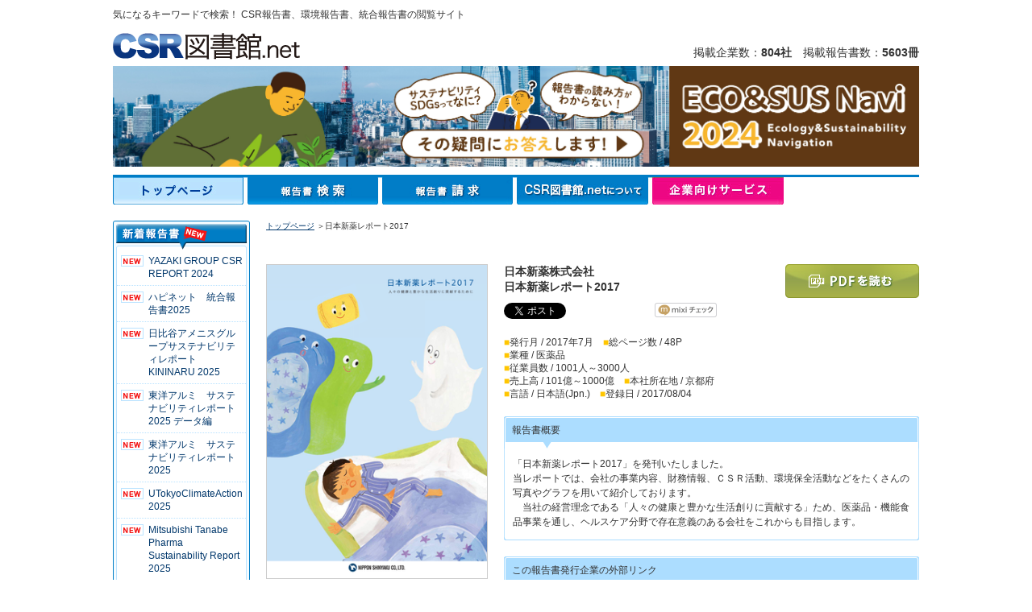

--- FILE ---
content_type: text/html; charset=UTF-8
request_url: https://csr-toshokan.net/index.php?page=csr_view.pdf_viewer&csr_id=4347&
body_size: 31205
content:
<!DOCTYPE html PUBLIC "-//W3C//DTD XHTML 1.0 Transitional//EN" "http://www.w3.org/TR/xhtml1/DTD/xhtml1-transitional.dtd">
<html xmlns="http://www.w3.org/1999/xhtml">
<head>
<!-- Google Tag Manager --><script>(function(w,d,s,l,i){w[l]=w[l]||[];w[l].push({'gtm.start':
new Date().getTime(),event:'gtm.js'});var f=d.getElementsByTagName(s)[0],
j=d.createElement(s),dl=l!='dataLayer'?'&l='+l:'';j.async=true;j.src=
'https://www.googletagmanager.com/gtm.js?id='+i+dl;f.parentNode.insertBefore(j,f);
})(window,document,'script','dataLayer','GTM-MK6B6SK');</script><!-- End Google Tag Manager -->

<meta http-equiv="Content-Type" content="text/html; charset=utf-8" />

	<title>【CSR図書館.net】CSRレポート、環境報告書、統合報告書の検索・閲覧サイト</title>
	
	<meta name="description" content="【CSR図書館.net】は各企業が発行するCSRレポート、環境報告書、統合報告書、サステナビリティレポートなどを企業名や業種、キーワード等で検索し、閲覧ができるサイトです。" />
	
	<meta name="keywords" content="CSR,CSR報告書,CSRレポート,環境報告書,統合報告書,サステナビリティレポート,環境,企業,図書館,地球温暖化,ダイバーシティ,生物多様性" />
	
<meta http-equiv="Content-Style-Type" content="text/css" />
<meta http-equiv="Content-Script-Type" content="text/javascript" />

<link href="css/import.css?v20150121" rel="stylesheet" type="text/css" />
<script type="text/javascript" src="js/common.js"></script>
<script type="text/javascript" src="js/home_search.js"></script>
<script type="text/javascript" src="js/page2.js"></script>
<script type="text/javascript" src="js/mootools.js"></script>
<script type="text/javascript" src="js/ajax.js"></script>
<script type="text/javascript" src="js/ajax_pwd.js"></script>


<!-- <script>
  (function(i,s,o,g,r,a,m){i['GoogleAnalyticsObject']=r;i[r]=i[r]||function(){
  (i[r].q=i[r].q||[]).push(arguments)},i[r].l=1*new Date();a=s.createElement(o),
  m=s.getElementsByTagName(o)[0];a.async=1;a.src=g;m.parentNode.insertBefore(a,m)
  })(window,document,'script','//www.google-analytics.com/analytics.js','ga');

  ga('create', 'UA-57666714-1', 'auto');
  ga('send', 'pageview');
</script> -->


<!-- User Heat Tag -->
<script type="text/javascript">
(function(add, cla){window['UserHeatTag']=cla;window[cla]=window[cla]||function(){(window[cla].q=window[cla].q||[]).push(arguments)},window[cla].l=1*new Date();var ul=document.createElement('script');var tag = document.getElementsByTagName('script')[0];ul.async=1;ul.src=add;tag.parentNode.insertBefore(ul,tag);})('//uh.nakanohito.jp/uhj2/uh.js', '_uhtracker');_uhtracker({id:'uhsRXGoEcn'});
</script>
<!-- End User Heat Tag -->


</head>

<body>
<!-- Google Tag Manager (noscript) -->
<noscript><iframe src="https://www.googletagmanager.com/ns.html?id=GTM-MK6B6SK" height="0" width="0" style="display:none;visibility:hidden"></iframe></noscript>
<!-- End Google Tag Manager (noscript) -->

<a name="top" id="top"></a>
<h1>気になるキーワードで検索！ CSR報告書、環境報告書、統合報告書の閲覧サイト</h1>
<!-- HEADER START -->
<div id="header">
	<a href="index.html"><img src="img/header_logo.gif" alt="CSR図書館.net" width="232" height="38" border="0" class="mg-b7 f-left" /></a>
	<div class="keisai">掲載企業数：<span class="ft-bold">804社</span>　掲載報告書数：<span class="ft-bold">5603冊</span></div>
	<!-- add 20141116 start -->
	<div class="h_eko"><a href="index.php?page=csr_view.pdf_viewer&csr_id=8306&"><img src="/img/csr_1000pxbanner2024.jpg" border="0" src="CSRってなに？" width="1000" height="125" /></a></div>
	<!--<br class="clear">-->
	<!-- add 20141116 end -->
</div><!-- /HEADER END -->


<!-- Brick Tag
<script type="text/javascript" charset="UTF-8" src="//tag.brick.tools/js/brick.js"></script>
<script type="text/javascript" charset="UTF-8" src="//tag.brick.tools/js/prop/UA-57666714-1.js"></script>
<script>Brick.init();</script> -->
<!-- End Brick Tag -->

<!-- Ptengine Tag -->
<script type="text/javascript">
    window._pt_lt = new Date().getTime();
	  window._pt_sp_2 = [];
	  _pt_sp_2.push('setAccount,6842e9bd');
	  var _protocol = (("https:" == document.location.protocol) ? " https://" : " http://");
	  (function() {
		var atag = document.createElement('script'); atag.type = 'text/javascript'; atag.async = true;
		atag.src = _protocol + 'js.ptengine.jp/pta.js';
		var stag = document.createElement('script'); stag.type = 'text/javascript'; stag.async = true;
		stag.src = _protocol + 'js.ptengine.jp/pts.js';
		var s = document.getElementsByTagName('script')[0];
		s.parentNode.insertBefore(atag, s);s.parentNode.insertBefore(stag, s);
	  })();
</script>
<!-- End Ptengine Tag -->


<!-- menu START -->
<div id="h_navi">
	<ul>
				<li id="h_navi01ov"><!--linkage:/index.php?page=index.index&global_menu=top&--><a href="/index.php?page=index.index&global_menu=top&">トップページ</a></li>
		
				<li id="h_navi02"><!--linkage:/index.php?page=csr_view.search&global_menu=search&--><a href="/index.php?page=csr_view.search&global_menu=search&">報告書検索</a></li>
		
				<li id="h_navi03"><!--linkage:/index.php?page=contact_csr_request.form&global_menu=request&--><a href="/index.php?page=contact_csr_request.form&global_menu=request&">報告書請求</a></li>
		
		<!--{if $global_menu == "map" }
		<li id="h_navi04ov">{a _page="map.all" _global_menu="map"}図書館マップ{/a}</li>
		{else}
		<li id="h_navi04">{a _page="map.all" _global_menu="map"}図書館マップ{/a}</li>
		{/if}-->

				<li id="h_navi05"><!--linkage:/index.php?page=index.about&global_menu=csrlib&--><a href="/index.php?page=index.about&global_menu=csrlib&">CSR図書館.netについて</a></li>
		
				<li id="h_navi06"><a href="index.php?page=service.index&global_menu=service&">企業向けサービス</a></li>
			</ul>
</div>
<!-- /menu END -->


<!-- MAIN START -->
<div id="wrapper">

<!-- NaviL START -->
<div id="left">
	<h2><img src="img/left_new_t.gif" alt="新着報告書" width="170" height="36" /></h2>
	<div class="left_new">
		<ul>
							<!--{* 2022.12.20~ 新着一覧に表示したくないIDを判定追加 *}-->
									<li class="new" id="newList_csrid-8504"><!--linkage:/index.php?page=csr_view.pdf_viewer&csr_id=8504&global_menu=top&--><a href="/index.php?page=csr_view.pdf_viewer&csr_id=8504&global_menu=top&"> YAZAKI GROUP CSR REPORT 2024</a></li>
											<!--{* 2022.12.20~ 新着一覧に表示したくないIDを判定追加 *}-->
									<li class="new" id="newList_csrid-8503"><!--linkage:/index.php?page=csr_view.pdf_viewer&csr_id=8503&global_menu=top&--><a href="/index.php?page=csr_view.pdf_viewer&csr_id=8503&global_menu=top&"> ハピネット　統合報告書2025</a></li>
											<!--{* 2022.12.20~ 新着一覧に表示したくないIDを判定追加 *}-->
									<li class="new" id="newList_csrid-8502"><!--linkage:/index.php?page=csr_view.pdf_viewer&csr_id=8502&global_menu=top&--><a href="/index.php?page=csr_view.pdf_viewer&csr_id=8502&global_menu=top&"> 日比谷アメニスグループサステナビリティレポート KININARU 2025</a></li>
											<!--{* 2022.12.20~ 新着一覧に表示したくないIDを判定追加 *}-->
									<li class="new" id="newList_csrid-8501"><!--linkage:/index.php?page=csr_view.pdf_viewer&csr_id=8501&global_menu=top&--><a href="/index.php?page=csr_view.pdf_viewer&csr_id=8501&global_menu=top&"> 東洋アルミ　サステナビリティレポート2025 データ編</a></li>
											<!--{* 2022.12.20~ 新着一覧に表示したくないIDを判定追加 *}-->
									<li class="new" id="newList_csrid-8500"><!--linkage:/index.php?page=csr_view.pdf_viewer&csr_id=8500&global_menu=top&--><a href="/index.php?page=csr_view.pdf_viewer&csr_id=8500&global_menu=top&"> 東洋アルミ　サステナビリティレポート2025</a></li>
											<!--{* 2022.12.20~ 新着一覧に表示したくないIDを判定追加 *}-->
									<li class="new" id="newList_csrid-8499"><!--linkage:/index.php?page=csr_view.pdf_viewer&csr_id=8499&global_menu=top&--><a href="/index.php?page=csr_view.pdf_viewer&csr_id=8499&global_menu=top&"> UTokyoClimateAction 2025</a></li>
											<!--{* 2022.12.20~ 新着一覧に表示したくないIDを判定追加 *}-->
									<li class="new" id="newList_csrid-8498"><!--linkage:/index.php?page=csr_view.pdf_viewer&csr_id=8498&global_menu=top&--><a href="/index.php?page=csr_view.pdf_viewer&csr_id=8498&global_menu=top&"> Mitsubishi Tanabe Pharma Sustainability Report 2025</a></li>
									</ul>
	</div>

	<img src="img/left_new_b.gif" alt="*" width="170" height="7" class="mg-b10" />

		<div id="left_login">
		<ul>
			<li id="left_login01"><!--linkage:/index.php?page=index.login_pre&global_menu=top&--><a href="/index.php?page=index.login_pre&global_menu=top&">一般会員ログイン</a></li>
			<li id="left_login02"><!--linkage:/index.php?page=index.login_pre&global_menu=top&--><a href="/index.php?page=index.login_pre&global_menu=top&">一般会員登録</a></li>
		</ul>
	</div>

	<div id="left_kigyou_login">
		<ul>
			<li id="left_kigyou_login01"><!--linkage:/index.php?page=index.login_company&global_menu=top&--><a href="/index.php?page=index.login_company&global_menu=top&">報告書提供会員ログイン</a></li>
		</ul>
	</div>


	
	<!--
	###________________¥¥¥¥_____________###
	###             Bnr area            ###
	###________________¥¥¥¥_____________###
	-->

	<a href="https://susus.net/" target="_blank"><img src="img/left_bunner_susus.png" alt="SDGs情報発信メディア【サスアス】" width="170" height="50" border="0" class="mg-b10" /></a><br />

	<!-- add 20141116 start -->
	<a href="index.php?page=csr_view.pdf_viewer&csr_id=8306&"><img class="mg-b10" src="img/csrnavi2024.jpg" src="エコ・会社活動情報誌" width="170" height="65" border="0" /></a>
	<!-- add 20141116 end -->

	<a href="index.php?page=service.free_publish&global_menu=top&"><img src="img/left_bunner_01.gif" alt="報告書を掲載しませんか？" width="170" height="50" border="0" class="mg-b10" /></a><br />

	<a href="index.php?page=service.library_donate&global_menu=top&"><img src="img/left_bunner_02.jpg" alt="図書館寄贈サービス" width="170" height="50" border="0" class="mg-b10" /></a><br />

	<a href="index.php?page=service.book_access_analysis&global_menu=top&"><img src="img/questionnaire_banner.gif" alt="CSR報告書アンケートサービス" width="170" height="50" border="0" class="mg-b10" /></a><br />

	<!--linkage:/index.php?page=index.link&global_menu=top&--><a href="/index.php?page=index.link&global_menu=top&"><img src="img/left_bunner_03.jpg" alt="CSR図書館.netリンクバナー" width="170" height="50" border="0" class="mg-b10" /></a>
	<a href="index.php?page=service.book_print&global_menu=top&"><img class="mg-b10" src="img/left_bunner_konsaru.gif" src="制作・印刷サービス" width="170" height="50" border="0" /></a>

	<!-- ###_______¥¥¥¥________ Bnr area ここまで __________¥¥¥¥__________### -->

	<!-- x -->
	<a href="https://x.com/CSRtoshokan" target="_blank">
		<img src="img/x/x_banner.png" alt="X @CSRtoshokan" width="170">
	</a>
	<!-- x -->

	<!--{* add by kyo start *}-->
	<a href="http://www.facebook.com/pages/CSR%E5%9B%B3%E6%9B%B8%E9%A4%A8net/218114268265810" target="_blank"><img src="img/facebook/facebook_banner.gif" border="0" class="mg-t10" /></a>
	<!--{* add by kyo end *}-->

</div>
<!-- /NaviL END -->

<!-- Main START -->

<script language="javascript" type="text/javascript" src="./js/cookie1.js"></script>
<!-- Main START -->

<script language="javascript" type="text/javascript">
<!--
function comment_check(form){
	if(form.content.value == ""){
		alert("エラー: コメントが未記入です");
		return false;
	}
}

function maxPop(theURL) {

//	var pop = window.open(theURL,'newanswer','scrollbars=yes,width=1024,height=700,top=100,left=100');

    var pop = window.open(theURL,'_blank');

}

function answerCheck(anket_id) {
	if(getCookie(anket_id) == null)
	{
		maxPop('index.php?page=anket_reply.form&anket_id='+anket_id+'&site=csr');		
	} else {
		alert("このアンケートは回答済みです");
	}	
}
//-->
</script>


<div id="main">
<p class="pan">
<!--linkage:/index.php?page=index.index&global_menu=top&--><a href="/index.php?page=index.index&global_menu=top&">トップページ</a>
	




＞日本新薬レポート2017</p>

<div id="shosai_left">

<a href="javascript:void(0);" onClick="window.open('./book/shinyaku-2017/download.pdf','_blank');">	
	<img src="./pdf/shinyaku-2017-big.png" width="273" height="389" border="0" class="img-border"　/>
</a>
 
<img src="img/ttl_shosai_01.gif" alt="この企業の他の報告書" width="275" height="44" class="mg-t20" />
<div class="hokokusho">
		                       		                	
   				    <span class="syousayi-other-csrs1">
   				
                <!--{* 20221101 mishizuka: サムネイル画像の表示不要になったのでコメントアウト *}-->
	<!--{*if $o_csr.high_quality_image == ""*}-->
		<!--{* 通常の画像の場合 *}-->
		<!--linkage:/index.php?page=csr_view.pdf_viewer&csr_id=5207&--><a href="/index.php?page=csr_view.pdf_viewer&csr_id=5207&">			<!--{*img src=$o_csr.csr_uid src_prefix=$pdf_image_path src_postfix=".png" alt_html="" resize="bound_rect#70x90" width="94" height="124"*}-->
			                	
				<img src="./pdf/shinyaku-2018.png" width="121" height="172" border="0" class="img-border mg-r9 mg-b10" />
					</a>	<!--{*else*}-->
		<!--{* 高画質画像が設定されている場合 *}-->
		<!--{*a _page="csr_view.pdf_viewer" _csr_id=$o_csr.csr_id*}-->
			                	
				<!--<img src="./upload/" width="121" height="172" border="0" class="img-border mg-r9 mg-b10" />
					<!--{*/a*}-->
	<!--{*/if*}-->
	<!--linkage:/index.php?page=csr_view.pdf_viewer&csr_id=5207&--><a href="/index.php?page=csr_view.pdf_viewer&csr_id=5207&">日本新薬ﾚﾎﾟｰﾄ2018</a>              </span>
                                                   		           			<span class="syousayi-other-csrs2">
   				
                <!--{* 20221101 mishizuka: サムネイル画像の表示不要になったのでコメントアウト *}-->
	<!--{*if $o_csr.high_quality_image == ""*}-->
		<!--{* 通常の画像の場合 *}-->
		<!--linkage:/index.php?page=csr_view.pdf_viewer&csr_id=3760&--><a href="/index.php?page=csr_view.pdf_viewer&csr_id=3760&">			<!--{*img src=$o_csr.csr_uid src_prefix=$pdf_image_path src_postfix=".png" alt_html="" resize="bound_rect#70x90" width="94" height="124"*}-->
							<img src="./pdf/shinyaku-2016.png" width="121" height="172" border="0" class="img-border mg-b10" />
					</a>	<!--{*else*}-->
		<!--{* 高画質画像が設定されている場合 *}-->
		<!--{*a _page="csr_view.pdf_viewer" _csr_id=$o_csr.csr_id*}-->
							<!--<img src="./upload/" width="121" height="172" border="0" class="img-border mg-b10" />
					<!--{*/a*}-->
	<!--{*/if*}-->
	<!--linkage:/index.php?page=csr_view.pdf_viewer&csr_id=3760&--><a href="/index.php?page=csr_view.pdf_viewer&csr_id=3760&">日本新薬ﾚﾎﾟｰﾄ2016</a>              </span>
                              <div style="clear:both;"></div>
                                                   		                	
   				    <span class="syousayi-other-csrs1">
   				
                <!--{* 20221101 mishizuka: サムネイル画像の表示不要になったのでコメントアウト *}-->
	<!--{*if $o_csr.high_quality_image == ""*}-->
		<!--{* 通常の画像の場合 *}-->
		<!--linkage:/index.php?page=csr_view.pdf_viewer&csr_id=3277&--><a href="/index.php?page=csr_view.pdf_viewer&csr_id=3277&">			<!--{*img src=$o_csr.csr_uid src_prefix=$pdf_image_path src_postfix=".png" alt_html="" resize="bound_rect#70x90" width="94" height="124"*}-->
			                	
				<img src="./pdf/shinyaku-2015.png" width="121" height="172" border="0" class="img-border mg-r9 mg-b10" />
					</a>	<!--{*else*}-->
		<!--{* 高画質画像が設定されている場合 *}-->
		<!--{*a _page="csr_view.pdf_viewer" _csr_id=$o_csr.csr_id*}-->
			                	
				<!--<img src="./upload/" width="121" height="172" border="0" class="img-border mg-r9 mg-b10" />
					<!--{*/a*}-->
	<!--{*/if*}-->
	<!--linkage:/index.php?page=csr_view.pdf_viewer&csr_id=3277&--><a href="/index.php?page=csr_view.pdf_viewer&csr_id=3277&">日本新薬ﾚﾎﾟｰﾄ2015</a>              </span>
                                                   		           			<span class="syousayi-other-csrs2">
   				
                <!--{* 20221101 mishizuka: サムネイル画像の表示不要になったのでコメントアウト *}-->
	<!--{*if $o_csr.high_quality_image == ""*}-->
		<!--{* 通常の画像の場合 *}-->
		<!--linkage:/index.php?page=csr_view.pdf_viewer&csr_id=2871&--><a href="/index.php?page=csr_view.pdf_viewer&csr_id=2871&">			<!--{*img src=$o_csr.csr_uid src_prefix=$pdf_image_path src_postfix=".png" alt_html="" resize="bound_rect#70x90" width="94" height="124"*}-->
							<img src="./pdf/shinyaku-2014.png" width="121" height="172" border="0" class="img-border mg-b10" />
					</a>	<!--{*else*}-->
		<!--{* 高画質画像が設定されている場合 *}-->
		<!--{*a _page="csr_view.pdf_viewer" _csr_id=$o_csr.csr_id*}-->
							<!--<img src="./upload/" width="121" height="172" border="0" class="img-border mg-b10" />
					<!--{*/a*}-->
	<!--{*/if*}-->
	<!--linkage:/index.php?page=csr_view.pdf_viewer&csr_id=2871&--><a href="/index.php?page=csr_view.pdf_viewer&csr_id=2871&">日本新薬ﾚﾎﾟｰﾄ2014</a>              </span>
                              <div style="clear:both;"></div>
                                                   		                	
   				    <span class="syousayi-other-csrs1">
   				
                <!--{* 20221101 mishizuka: サムネイル画像の表示不要になったのでコメントアウト *}-->
	<!--{*if $o_csr.high_quality_image == ""*}-->
		<!--{* 通常の画像の場合 *}-->
		<!--linkage:/index.php?page=csr_view.pdf_viewer&csr_id=2872&--><a href="/index.php?page=csr_view.pdf_viewer&csr_id=2872&">			<!--{*img src=$o_csr.csr_uid src_prefix=$pdf_image_path src_postfix=".png" alt_html="" resize="bound_rect#70x90" width="94" height="124"*}-->
			                	
				<img src="./pdf/shinyakue-2014.png" width="121" height="172" border="0" class="img-border mg-r9 mg-b10" />
					</a>	<!--{*else*}-->
		<!--{* 高画質画像が設定されている場合 *}-->
		<!--{*a _page="csr_view.pdf_viewer" _csr_id=$o_csr.csr_id*}-->
			                	
				<!--<img src="./upload/" width="121" height="172" border="0" class="img-border mg-r9 mg-b10" />
					<!--{*/a*}-->
	<!--{*/if*}-->
	<!--linkage:/index.php?page=csr_view.pdf_viewer&csr_id=2872&--><a href="/index.php?page=csr_view.pdf_viewer&csr_id=2872&">NIPPON SHINYAKU ANNUAL REPORT 2014</a>              </span>
                                                   		           			<span class="syousayi-other-csrs2">
   				
                <!--{* 20221101 mishizuka: サムネイル画像の表示不要になったのでコメントアウト *}-->
	<!--{*if $o_csr.high_quality_image == ""*}-->
		<!--{* 通常の画像の場合 *}-->
		<!--linkage:/index.php?page=csr_view.pdf_viewer&csr_id=2441&--><a href="/index.php?page=csr_view.pdf_viewer&csr_id=2441&">			<!--{*img src=$o_csr.csr_uid src_prefix=$pdf_image_path src_postfix=".png" alt_html="" resize="bound_rect#70x90" width="94" height="124"*}-->
							<img src="./pdf/shinyakue-2013.png" width="121" height="172" border="0" class="img-border mg-b10" />
					</a>	<!--{*else*}-->
		<!--{* 高画質画像が設定されている場合 *}-->
		<!--{*a _page="csr_view.pdf_viewer" _csr_id=$o_csr.csr_id*}-->
							<!--<img src="./upload/" width="121" height="172" border="0" class="img-border mg-b10" />
					<!--{*/a*}-->
	<!--{*/if*}-->
	<!--linkage:/index.php?page=csr_view.pdf_viewer&csr_id=2441&--><a href="/index.php?page=csr_view.pdf_viewer&csr_id=2441&">NIPPON SHINYAKU ANNUAL REPORT 2013</a>              </span>
                              <div style="clear:both;"></div>
                                                   		                	
   				    <span class="syousayi-other-csrs1">
   				
                <!--{* 20221101 mishizuka: サムネイル画像の表示不要になったのでコメントアウト *}-->
	<!--{*if $o_csr.high_quality_image == ""*}-->
		<!--{* 通常の画像の場合 *}-->
		<!--linkage:/index.php?page=csr_view.pdf_viewer&csr_id=2440&--><a href="/index.php?page=csr_view.pdf_viewer&csr_id=2440&">			<!--{*img src=$o_csr.csr_uid src_prefix=$pdf_image_path src_postfix=".png" alt_html="" resize="bound_rect#70x90" width="94" height="124"*}-->
			                	
				<img src="./pdf/shinyaku-2013.png" width="121" height="172" border="0" class="img-border mg-r9 mg-b10" />
					</a>	<!--{*else*}-->
		<!--{* 高画質画像が設定されている場合 *}-->
		<!--{*a _page="csr_view.pdf_viewer" _csr_id=$o_csr.csr_id*}-->
			                	
				<!--<img src="./upload/" width="121" height="172" border="0" class="img-border mg-r9 mg-b10" />
					<!--{*/a*}-->
	<!--{*/if*}-->
	<!--linkage:/index.php?page=csr_view.pdf_viewer&csr_id=2440&--><a href="/index.php?page=csr_view.pdf_viewer&csr_id=2440&">日本新薬ﾚﾎﾟｰﾄ2013</a>              </span>
                                          <div style="clear:both;"></div>
                          		            
</div>
<img src="img/shosai_01.gif" alt="*" width="275" height="2" /></div>

<div id="shosai_right">
<div class="shosai_txt">
<span class="ft-14b">日本新薬株式会社<br />日本新薬レポート2017</span><br />

<div class="iine"><a href="https://twitter.com/share" class="twitter-share-button" data-count="horizontal" data-via="CSRtoshokan" data-lang="ja">Tweet</a><script type="text/javascript" src="https://platform.twitter.com/widgets.js"></script></div>

<div class="iine"><iframe src="https://www.facebook.com/plugins/like.php?app_id=190730897646289&amp;href=https%3A%2F%2Fcsr-toshokan.net%2Findex.php%3Fpage%3Dcsr_view.pdf_viewer%26csr_id%3D4347%26&amp;send=false&amp;layout=button_count&amp;width=450&amp;show_faces=true&amp;action=like&amp;colorscheme=light&amp;font=arial&amp;height=21" scrolling="no" frameborder="0" style="border:none; overflow:hidden; width:100px; height:21px;" allowTransparency="true"></iframe></div>

<div class="iine"><a href="https://mixi.jp/share.pl" onclick="outputLog('mixi')" class="mixi-check-button" data-key="1403a86d48ff94f67e92b50b05a92d8a0e8a371b" data-button="button-2">Check</a><script type="text/javascript" src="https://static.mixi.jp/js/share.js"></script></div>

<br class="clear">

<span class="ft-yellow">■</span>発行月 / 2017年7月　<span class="ft-yellow">■</span>総ページ数 / 48P<br />
<span class="ft-yellow">■</span>業種 / 医薬品<br />
<span class="ft-yellow">■</span>従業員数 / 1001人～3000人<br />
<span class="ft-yellow">■</span>売上高 / 101億～1000億　<span class="ft-yellow">■</span>本社所在地 / 京都府<br />
<span class="ft-yellow">■</span>言語 / 日本語(Jpn.)　<span class="ft-yellow">■</span>登録日 / 2017/08/04</div>

<div id="shosai_botton">

<!--5350 START by yangss 20150518 CSR電子ブックリニューアル -->
<!-- 	 -->
<!--5350 END by yangss 20150518 CSR電子ブックリニューアル -->


<div id="shosai_btn_pdf">
<ul>



<li id="shosai_btn01_pdf">
			<a href="javascript:void(0);" onClick="window.open('./book/shinyaku-2017/download.pdf','_blank');" rel="nofollow">PDFを読む</a>
	</li>


</ul>
</div>




<!--linkage:/index.php?--><form method="post" action="/index.php?"><input type="hidden" name="page" value="csr_view.check"/><input type="hidden" name="csr_id" value="4347"/><input type="hidden" name="mode" value="set"/></form>

</div><br class="clear"><br class="clear">



	<p class="shosai_ttl">報告書概要</p>
	<p class="shosai_ttl_txt">「日本新薬レポート2017」を発刊いたしました。 <br />
当レポートでは、会社の事業内容、財務情報、ＣＳＲ活動、環境保全活動などをたくさんの写真やグラフを用いて紹介しております。 <br />
　当社の経営理念である「人々の健康と豊かな生活創りに貢献する」ため、医薬品・機能食品事業を通し、ヘルスケア分野で存在意義のある会社をこれからも目指します。 <br />
</p>
	<div style="margin: 0px;"><img src="img/ttl_shosai_b.gif" alt="*" width="515" height="4" /></div>
	<br class="clear">


<p class="shosai_ttl">この報告書発行企業の外部リンク</p>
<div class="shosai_list_box">
  	<ul>

  		  			<!-- この企業のCSRページ(HP)へ  -->
  			 
				<li class="shosai_list_t">
							<!--linkage:/index.php?page=csr_view.company_link&csr_id=4347&link_id=0&--><a target="_blank" href="/index.php?page=csr_view.company_link&csr_id=4347&link_id=0&">日本新薬　CSR</a>			</li>
		  			<!-- この企業のCSRページ(HP)へ  -->
  						<!-- ○○社商品ページ  -->
				<li class="shosai_list_b">
							<!--linkage:/index.php?page=csr_view.company_link&csr_id=4347&link_id=1&--><a target="_blank" href="/index.php?page=csr_view.company_link&csr_id=4347&link_id=1&">日本新薬　Webサイト</a>			</li>
			</ul>  
</div><img src="img/ttl_shosai_b.gif" alt="*" width="515" height="4" /><br class="clear">


<br><br>




<h2 class="mg-t20 mg-b10"><img src="img/ttl_shosai_03.gif" alt="この報告書のレビューを書く" width="515" height="28" /></h2>
	<div align="center">
         <!--linkage:/index.php?--><form method="post" onsubmit="return comment_check(this);" style="margin:0;" action="/index.php?"><input type="hidden" name="page" value="comment_entry.exec"/>                        <div id="hoge">
              <textarea name="content" class="review-box" id="review-area" onfocus="reviewtext();"></textarea>
            </div>
                                  <div id="review-submit">
            	<!--linkage:/index.php?page=member_account_entry.form&--><a style="float:right;" href="/index.php?page=member_account_entry.form&"><img src="img/syosai/kaiin.gif" border="0"></a>            	<img src="img/syosai/submit-off.gif" style="float:right;">
            </div>            
                    <input name="csr_id" type="hidden" value="4347">
          <input name="review_mode" type="hidden" value="1">
        </form>	</div>
<br class="clear" />


<div class="shosai_bottom mg-r25"><img src="img/ttl_shosai_05.gif" alt="同じ業種の報告書" width="245" height="61" />
			<p class="shosai_bottom_sasshi mg-r4">
		

	<!--linkage:/index.php?page=csr_view.pdf_viewer&csr_id=6675&--><a style="text-decoration: none;" href="/index.php?page=csr_view.pdf_viewer&csr_id=6675&">		   		    <img src="./pdf/kyowakirin-2021.png" width="56" height="78" border="0" class="img-border mg-b5" />
        	</a>	<br />
    <!--linkage:/index.php?page=csr_view.pdf_viewer&csr_id=6675&--><a href="/index.php?page=csr_view.pdf_viewer&csr_id=6675&">協和ｷﾘﾝ株式会社<br />協和ｷﾘﾝ ｱﾆｭｱﾙﾚﾎﾟｰﾄ2021</a>    </p>
			<p class="shosai_bottom_sasshi mg-r4">
		

	<!--linkage:/index.php?page=csr_view.pdf_viewer&csr_id=5818&--><a style="text-decoration: none;" href="/index.php?page=csr_view.pdf_viewer&csr_id=5818&">		   		    <img src="./pdf/chugai-2020.png" width="56" height="78" border="0" class="img-border mg-b5" />
        	</a>	<br />
    <!--linkage:/index.php?page=csr_view.pdf_viewer&csr_id=5818&--><a href="/index.php?page=csr_view.pdf_viewer&csr_id=5818&">中外製薬株式会社<br />中外製薬 ｱﾆｭｱﾙﾚﾎﾟｰﾄ2019</a>    </p>
			<p class="shosai_bottom_sasshi mg-r4">
		

	<!--linkage:/index.php?page=csr_view.pdf_viewer&csr_id=4805&--><a style="text-decoration: none;" href="/index.php?page=csr_view.pdf_viewer&csr_id=4805&">		   		    <img src="./pdf/pfizer-2017.png" width="56" height="78" border="0" class="img-border mg-b5" />
        	</a>	<br />
    <!--linkage:/index.php?page=csr_view.pdf_viewer&csr_id=4805&--><a href="/index.php?page=csr_view.pdf_viewer&csr_id=4805&">ﾌｧｲｻﾞｰ株式会社<br />ﾌｧｲｻﾞｰ企業市民ﾚﾎﾟｰﾄ 2017</a>    </p>
			<p class="shosai_bottom_sasshi">
		

	<!--linkage:/index.php?page=csr_view.pdf_viewer&csr_id=2976&--><a style="text-decoration: none;" href="/index.php?page=csr_view.pdf_viewer&csr_id=2976&">		   		    <img src="./pdf/jpma-2014.png" width="56" height="78" border="0" class="img-border mg-b5" />
        	</a>	<br />
    <!--linkage:/index.php?page=csr_view.pdf_viewer&csr_id=2976&--><a href="/index.php?page=csr_view.pdf_viewer&csr_id=2976&">日本製薬工業協会<br />日本製薬工業協会　環境報告書2014</a>    </p>
</div>

<div class="shosai_bottom"><img src="img/ttl_shosai_06.gif" alt="この報告書を見たユーザーはこれも見ています" width="245" height="61" />
</div>


</div>
</div>

<!-- /Main END -->

<script type="text/javascript">
<!--

if('' ==1){

        if(window.parent && ! window.parent.closed){

                //window.parent.document.getElementById("review-button").disabled =true;
                //window.parent.document.getElementById("review-button").style.background = "url(../img/syosai/submit-off.gif) no-repeat 0 0";
                window.parent.document.getElementById("review-button").style.display = "none";
                window.parent.document.getElementById("thanks").style.display="block";
                window.parent.document.getElementById("review-area").style.display="none";
        }
}
// -->
</script>



<!-- /Main END -->

</div>
<!-- /MAIN END -->


<!-- Footer START -->
<br class="clear">

<div class="gotop"><img src="img/yaji_05.jpg" alt="↑" align="absmiddle" /> <a href="#top">このページのトップへ</a></div>

<p class="mg-t20">
<script type="text/javascript"><!--
google_ad_client = "ca-pub-6124409222095528";
/* CSR図書館 TOP用 */
google_ad_slot = "6270253827";
google_ad_width = 728;
google_ad_height = 90;
//-->
</script>
<script type="text/javascript"
src="http://pagead2.googlesyndication.com/pagead/show_ads.js">
</script>
</p>

<div id="footer"><img src="img/footer_logo.jpg" alt="CSR図書館.net" width="148" height="23" align="absbottom" class="mg-r10" />
｜<a href="https://www.brains-network.com/privacypolicy/" target="_blank">プライバシーポリシー</a>
｜<!--linkage:/index.php?page=index.privacy&global_menu=top&--><a href="/index.php?page=index.privacy&global_menu=top&">個人情報の取扱い</a>｜<!--linkage:/index.php?page=index.company&global_menu=top&--><a href="/index.php?page=index.company&global_menu=top&">運営会社</a>｜<!--linkage:/index.php?page=contact_inq.form&global_menu=top&--><a href="/index.php?page=contact_inq.form&global_menu=top&">お問い合わせ</a>｜<!--linkage:/index.php?page=index.sitemap&global_menu=top&--><a href="/index.php?page=index.sitemap&global_menu=top&">サイトマップ</a></div>
<!-- /Footer END -->
</body>
</html>